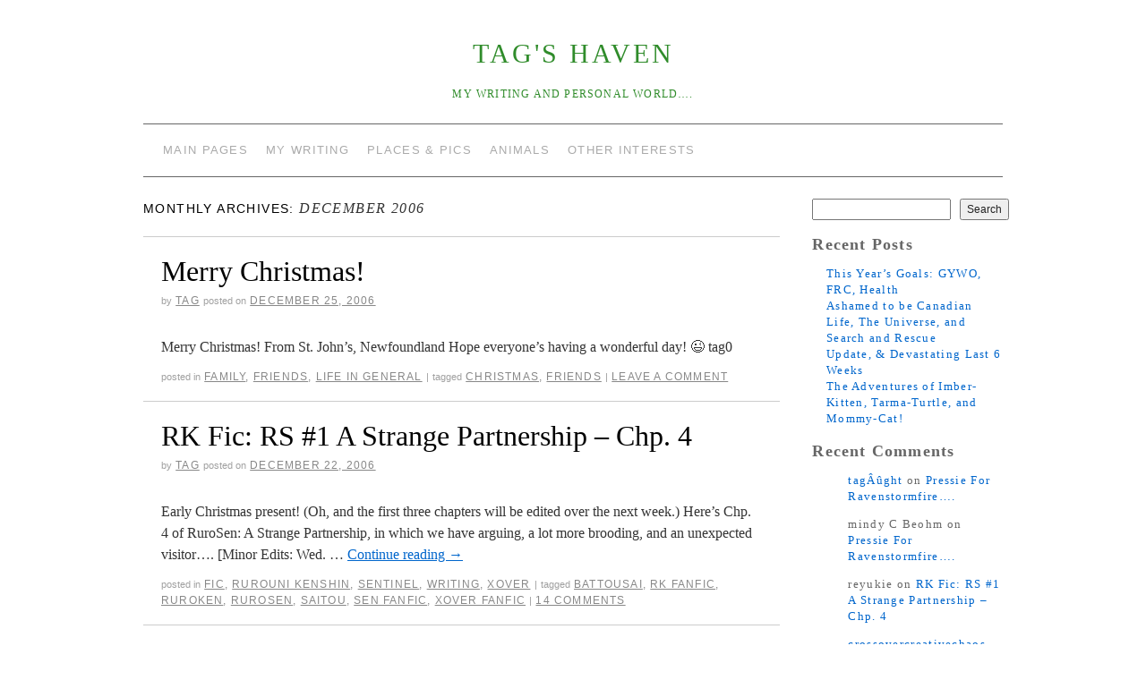

--- FILE ---
content_type: text/html; charset=UTF-8
request_url: https://tag0.t1goold.net/2006/12/
body_size: 11781
content:
<!doctype html>
<!--[if lt IE 7]> <html class="no-js ie6 lt-ie9 lt-ie8 lt-ie7" lang="en-CA"> <![endif]-->
<!--[if IE 7]>    <html class="no-js ie7 lt-ie9 lt-ie8" lang="en-CA"> <![endif]-->
<!--[if IE 8]>    <html class="no-js ie8 lt-ie9" lang="en-CA"> <![endif]-->
<!--[if gt IE 8]><!--> <html class="no-js" lang="en-CA"> <!--<![endif]-->
	<head>
		<meta charset="UTF-8"/>
		<meta http-equiv="X-UA-Compatible" content="IE=edge,chrome=1">
		<meta name="viewport" content="width=device-width">
		<title>December &raquo; 2006 &raquo; tag&#039;s Haven</title>
		<link rel="profile" href="http://gmpg.org/xfn/11"/>
		<link rel="pingback" href="https://tag0.t1goold.net/xmlrpc.php"/>
		<style type="text/css">#wrapper{max-width:960px!important}</style>
		<meta name='robots' content='max-image-preview:large'/>
<link rel='dns-prefetch' href='//stats.wp.com'/>
<style id='wp-img-auto-sizes-contain-inline-css' type='text/css'>img:is([sizes=auto i],[sizes^="auto," i]){contain-intrinsic-size:3000px 1500px}</style>
<link rel='stylesheet' id='style.css-css' href='https://tag0.t1goold.net/wp-content/themes/brunelleschi/style.css?ver=6.9' type='text/css' media='all'/>
<style id='wp-emoji-styles-inline-css' type='text/css'>img.wp-smiley,img.emoji{display:inline!important;border:none!important;box-shadow:none!important;height:1em!important;width:1em!important;margin:0 .07em!important;vertical-align:-.1em!important;background:none!important;padding:0!important}</style>
<style id='wp-block-library-inline-css' type='text/css'>:root{--wp-block-synced-color:#7a00df;--wp-block-synced-color--rgb:122 , 0 , 223;--wp-bound-block-color:var(--wp-block-synced-color);--wp-editor-canvas-background:#ddd;--wp-admin-theme-color:#007cba;--wp-admin-theme-color--rgb:0 , 124 , 186;--wp-admin-theme-color-darker-10:#006ba1;--wp-admin-theme-color-darker-10--rgb:0 , 107 , 160.5;--wp-admin-theme-color-darker-20:#005a87;--wp-admin-theme-color-darker-20--rgb:0 , 90 , 135;--wp-admin-border-width-focus:2px}@media (min-resolution:192dpi){:root{--wp-admin-border-width-focus:1.5px}}.wp-element-button{cursor:pointer}:root .has-very-light-gray-background-color{background-color:#eee}:root .has-very-dark-gray-background-color{background-color:#313131}:root .has-very-light-gray-color{color:#eee}:root .has-very-dark-gray-color{color:#313131}:root .has-vivid-green-cyan-to-vivid-cyan-blue-gradient-background{background:linear-gradient(135deg,#00d084,#0693e3)}:root .has-purple-crush-gradient-background{background:linear-gradient(135deg,#34e2e4,#4721fb 50%,#ab1dfe)}:root .has-hazy-dawn-gradient-background{background:linear-gradient(135deg,#faaca8,#dad0ec)}:root .has-subdued-olive-gradient-background{background:linear-gradient(135deg,#fafae1,#67a671)}:root .has-atomic-cream-gradient-background{background:linear-gradient(135deg,#fdd79a,#004a59)}:root .has-nightshade-gradient-background{background:linear-gradient(135deg,#330968,#31cdcf)}:root .has-midnight-gradient-background{background:linear-gradient(135deg,#020381,#2874fc)}:root{--wp--preset--font-size--normal:16px;--wp--preset--font-size--huge:42px}.has-regular-font-size{font-size:1em}.has-larger-font-size{font-size:2.625em}.has-normal-font-size{font-size:var(--wp--preset--font-size--normal)}.has-huge-font-size{font-size:var(--wp--preset--font-size--huge)}.has-text-align-center{text-align:center}.has-text-align-left{text-align:left}.has-text-align-right{text-align:right}.has-fit-text{white-space:nowrap!important}#end-resizable-editor-section{display:none}.aligncenter{clear:both}.items-justified-left{justify-content:flex-start}.items-justified-center{justify-content:center}.items-justified-right{justify-content:flex-end}.items-justified-space-between{justify-content:space-between}.screen-reader-text{border:0;clip-path:inset(50%);height:1px;margin:-1px;overflow:hidden;padding:0;position:absolute;width:1px;word-wrap:normal!important}.screen-reader-text:focus{background-color:#ddd;clip-path:none;color:#444;display:block;font-size:1em;height:auto;left:5px;line-height:normal;padding:15px 23px 14px;text-decoration:none;top:5px;width:auto;z-index:100000}html :where(.has-border-color){border-style:solid}html :where([style*=border-top-color]){border-top-style:solid}html :where([style*=border-right-color]){border-right-style:solid}html :where([style*=border-bottom-color]){border-bottom-style:solid}html :where([style*=border-left-color]){border-left-style:solid}html :where([style*=border-width]){border-style:solid}html :where([style*=border-top-width]){border-top-style:solid}html :where([style*=border-right-width]){border-right-style:solid}html :where([style*=border-bottom-width]){border-bottom-style:solid}html :where([style*=border-left-width]){border-left-style:solid}html :where(img[class*=wp-image-]){height:auto;max-width:100%}:where(figure){margin:0 0 1em}html :where(.is-position-sticky){--wp-admin--admin-bar--position-offset:var(--wp-admin--admin-bar--height,0)}@media screen and (max-width:600px){html :where(.is-position-sticky){--wp-admin--admin-bar--position-offset:0}}</style><style id='wp-block-archives-inline-css' type='text/css'>.wp-block-archives{box-sizing:border-box}.wp-block-archives-dropdown label{display:block}</style>
<style id='wp-block-categories-inline-css' type='text/css'>.wp-block-categories{box-sizing:border-box}.wp-block-categories.alignleft{margin-right:2em}.wp-block-categories.alignright{margin-left:2em}.wp-block-categories.wp-block-categories-dropdown.aligncenter{text-align:center}.wp-block-categories .wp-block-categories__label{display:block;width:100%}</style>
<style id='wp-block-heading-inline-css' type='text/css'>h1:where(.wp-block-heading).has-background,h2:where(.wp-block-heading).has-background,h3:where(.wp-block-heading).has-background,h4:where(.wp-block-heading).has-background,h5:where(.wp-block-heading).has-background,h6:where(.wp-block-heading).has-background{padding:1.25em 2.375em}h1.has-text-align-left[style*=writing-mode]:where([style*=vertical-lr]),h1.has-text-align-right[style*=writing-mode]:where([style*=vertical-rl]),h2.has-text-align-left[style*=writing-mode]:where([style*=vertical-lr]),h2.has-text-align-right[style*=writing-mode]:where([style*=vertical-rl]),h3.has-text-align-left[style*=writing-mode]:where([style*=vertical-lr]),h3.has-text-align-right[style*=writing-mode]:where([style*=vertical-rl]),h4.has-text-align-left[style*=writing-mode]:where([style*=vertical-lr]),h4.has-text-align-right[style*=writing-mode]:where([style*=vertical-rl]),h5.has-text-align-left[style*=writing-mode]:where([style*=vertical-lr]),h5.has-text-align-right[style*=writing-mode]:where([style*=vertical-rl]),h6.has-text-align-left[style*=writing-mode]:where([style*=vertical-lr]),h6.has-text-align-right[style*=writing-mode]:where([style*=vertical-rl]){rotate:180deg}</style>
<style id='wp-block-latest-comments-inline-css' type='text/css'>ol.wp-block-latest-comments{box-sizing:border-box;margin-left:0}:where(.wp-block-latest-comments:not([style*=line-height] .wp-block-latest-comments__comment)){line-height:1.1}:where(.wp-block-latest-comments:not([style*=line-height] .wp-block-latest-comments__comment-excerpt p)){line-height:1.8}.has-dates :where(.wp-block-latest-comments:not([style*=line-height])),.has-excerpts :where(.wp-block-latest-comments:not([style*=line-height])){line-height:1.5}.wp-block-latest-comments .wp-block-latest-comments{padding-left:0}.wp-block-latest-comments__comment{list-style:none;margin-bottom:1em}.has-avatars .wp-block-latest-comments__comment{list-style:none;min-height:2.25em}.has-avatars .wp-block-latest-comments__comment .wp-block-latest-comments__comment-excerpt,.has-avatars .wp-block-latest-comments__comment .wp-block-latest-comments__comment-meta{margin-left:3.25em}.wp-block-latest-comments__comment-excerpt p{font-size:.875em;margin:.36em 0 1.4em}.wp-block-latest-comments__comment-date{display:block;font-size:.75em}.wp-block-latest-comments .avatar,.wp-block-latest-comments__comment-avatar{border-radius:1.5em;display:block;float:left;height:2.5em;margin-right:.75em;width:2.5em}.wp-block-latest-comments[class*="-font-size"] a,.wp-block-latest-comments[style*="font-size"] a{font-size:inherit}</style>
<style id='wp-block-latest-posts-inline-css' type='text/css'>.wp-block-latest-posts{box-sizing:border-box}.wp-block-latest-posts.alignleft{margin-right:2em}.wp-block-latest-posts.alignright{margin-left:2em}.wp-block-latest-posts.wp-block-latest-posts__list{list-style:none}.wp-block-latest-posts.wp-block-latest-posts__list li{clear:both;overflow-wrap:break-word}.wp-block-latest-posts.is-grid{display:flex;flex-wrap:wrap}.wp-block-latest-posts.is-grid li{margin:0 1.25em 1.25em 0;width:100%}@media (min-width:600px){.wp-block-latest-posts.columns-2 li{width:calc(50% - .625em)}.wp-block-latest-posts.columns-2 li:nth-child(2n){margin-right:0}.wp-block-latest-posts.columns-3 li{width:calc(33.33333% - .83333em)}.wp-block-latest-posts.columns-3 li:nth-child(3n){margin-right:0}.wp-block-latest-posts.columns-4 li{width:calc(25% - .9375em)}.wp-block-latest-posts.columns-4 li:nth-child(4n){margin-right:0}.wp-block-latest-posts.columns-5 li{width:calc(20% - 1em)}.wp-block-latest-posts.columns-5 li:nth-child(5n){margin-right:0}.wp-block-latest-posts.columns-6 li{width:calc(16.66667% - 1.04167em)}.wp-block-latest-posts.columns-6 li:nth-child(6n){margin-right:0}}:root :where(.wp-block-latest-posts.is-grid){padding:0}:root :where(.wp-block-latest-posts.wp-block-latest-posts__list){padding-left:0}.wp-block-latest-posts__post-author,.wp-block-latest-posts__post-date{display:block;font-size:.8125em}.wp-block-latest-posts__post-excerpt,.wp-block-latest-posts__post-full-content{margin-bottom:1em;margin-top:.5em}.wp-block-latest-posts__featured-image a{display:inline-block}.wp-block-latest-posts__featured-image img{height:auto;max-width:100%;width:auto}.wp-block-latest-posts__featured-image.alignleft{float:left;margin-right:1em}.wp-block-latest-posts__featured-image.alignright{float:right;margin-left:1em}.wp-block-latest-posts__featured-image.aligncenter{margin-bottom:1em;text-align:center}</style>
<style id='wp-block-search-inline-css' type='text/css'>.wp-block-search__button{margin-left:10px;word-break:normal}.wp-block-search__button.has-icon{line-height:0}.wp-block-search__button svg{height:1.25em;min-height:24px;min-width:24px;width:1.25em;fill:currentColor;vertical-align:text-bottom}:where(.wp-block-search__button){border:1px solid #ccc;padding:6px 10px}.wp-block-search__inside-wrapper{display:flex;flex:auto;flex-wrap:nowrap;max-width:100%}.wp-block-search__label{width:100%}.wp-block-search.wp-block-search__button-only .wp-block-search__button{box-sizing:border-box;display:flex;flex-shrink:0;justify-content:center;margin-left:0;max-width:100%}.wp-block-search.wp-block-search__button-only .wp-block-search__inside-wrapper{min-width:0!important;transition-property:width}.wp-block-search.wp-block-search__button-only .wp-block-search__input{flex-basis:100%;transition-duration:.3s}.wp-block-search.wp-block-search__button-only.wp-block-search__searchfield-hidden,.wp-block-search.wp-block-search__button-only.wp-block-search__searchfield-hidden .wp-block-search__inside-wrapper{overflow:hidden}.wp-block-search.wp-block-search__button-only.wp-block-search__searchfield-hidden .wp-block-search__input{border-left-width:0!important;border-right-width:0!important;flex-basis:0;flex-grow:0;margin:0;min-width:0!important;padding-left:0!important;padding-right:0!important;width:0!important}:where(.wp-block-search__input){appearance:none;border:1px solid #949494;flex-grow:1;font-family:inherit;font-size:inherit;font-style:inherit;font-weight:inherit;letter-spacing:inherit;line-height:inherit;margin-left:0;margin-right:0;min-width:3rem;padding:8px;text-decoration:unset!important;text-transform:inherit}:where(.wp-block-search__button-inside .wp-block-search__inside-wrapper){background-color:#fff;border:1px solid #949494;box-sizing:border-box;padding:4px}:where(.wp-block-search__button-inside .wp-block-search__inside-wrapper) .wp-block-search__input{border:none;border-radius:0;padding:0 4px}:where(.wp-block-search__button-inside .wp-block-search__inside-wrapper) .wp-block-search__input:focus{outline:none}:where(.wp-block-search__button-inside .wp-block-search__inside-wrapper) :where(.wp-block-search__button){padding:4px 8px}.wp-block-search.aligncenter .wp-block-search__inside-wrapper{margin:auto}.wp-block[data-align="right"] .wp-block-search.wp-block-search__button-only .wp-block-search__inside-wrapper{float:right}</style>
<style id='wp-block-group-inline-css' type='text/css'>.wp-block-group{box-sizing:border-box}:where(.wp-block-group.wp-block-group-is-layout-constrained){position:relative}</style>
<style id='global-styles-inline-css' type='text/css'>:root{--wp--preset--aspect-ratio--square:1;--wp--preset--aspect-ratio--4-3: 4/3;--wp--preset--aspect-ratio--3-4: 3/4;--wp--preset--aspect-ratio--3-2: 3/2;--wp--preset--aspect-ratio--2-3: 2/3;--wp--preset--aspect-ratio--16-9: 16/9;--wp--preset--aspect-ratio--9-16: 9/16;--wp--preset--color--black:#000;--wp--preset--color--cyan-bluish-gray:#abb8c3;--wp--preset--color--white:#fff;--wp--preset--color--pale-pink:#f78da7;--wp--preset--color--vivid-red:#cf2e2e;--wp--preset--color--luminous-vivid-orange:#ff6900;--wp--preset--color--luminous-vivid-amber:#fcb900;--wp--preset--color--light-green-cyan:#7bdcb5;--wp--preset--color--vivid-green-cyan:#00d084;--wp--preset--color--pale-cyan-blue:#8ed1fc;--wp--preset--color--vivid-cyan-blue:#0693e3;--wp--preset--color--vivid-purple:#9b51e0;--wp--preset--gradient--vivid-cyan-blue-to-vivid-purple:linear-gradient(135deg,#0693e3 0%,#9b51e0 100%);--wp--preset--gradient--light-green-cyan-to-vivid-green-cyan:linear-gradient(135deg,#7adcb4 0%,#00d082 100%);--wp--preset--gradient--luminous-vivid-amber-to-luminous-vivid-orange:linear-gradient(135deg,#fcb900 0%,#ff6900 100%);--wp--preset--gradient--luminous-vivid-orange-to-vivid-red:linear-gradient(135deg,#ff6900 0%,#cf2e2e 100%);--wp--preset--gradient--very-light-gray-to-cyan-bluish-gray:linear-gradient(135deg,#eee 0%,#a9b8c3 100%);--wp--preset--gradient--cool-to-warm-spectrum:linear-gradient(135deg,#4aeadc 0%,#9778d1 20%,#cf2aba 40%,#ee2c82 60%,#fb6962 80%,#fef84c 100%);--wp--preset--gradient--blush-light-purple:linear-gradient(135deg,#ffceec 0%,#9896f0 100%);--wp--preset--gradient--blush-bordeaux:linear-gradient(135deg,#fecda5 0%,#fe2d2d 50%,#6b003e 100%);--wp--preset--gradient--luminous-dusk:linear-gradient(135deg,#ffcb70 0%,#c751c0 50%,#4158d0 100%);--wp--preset--gradient--pale-ocean:linear-gradient(135deg,#fff5cb 0%,#b6e3d4 50%,#33a7b5 100%);--wp--preset--gradient--electric-grass:linear-gradient(135deg,#caf880 0%,#71ce7e 100%);--wp--preset--gradient--midnight:linear-gradient(135deg,#020381 0%,#2874fc 100%);--wp--preset--font-size--small:13px;--wp--preset--font-size--medium:20px;--wp--preset--font-size--large:36px;--wp--preset--font-size--x-large:42px;--wp--preset--spacing--20:.44rem;--wp--preset--spacing--30:.67rem;--wp--preset--spacing--40:1rem;--wp--preset--spacing--50:1.5rem;--wp--preset--spacing--60:2.25rem;--wp--preset--spacing--70:3.38rem;--wp--preset--spacing--80:5.06rem;--wp--preset--shadow--natural:6px 6px 9px rgba(0,0,0,.2);--wp--preset--shadow--deep:12px 12px 50px rgba(0,0,0,.4);--wp--preset--shadow--sharp:6px 6px 0 rgba(0,0,0,.2);--wp--preset--shadow--outlined:6px 6px 0 -3px #fff , 6px 6px #000;--wp--preset--shadow--crisp:6px 6px 0 #000}:where(.is-layout-flex){gap:.5em}:where(.is-layout-grid){gap:.5em}body .is-layout-flex{display:flex}.is-layout-flex{flex-wrap:wrap;align-items:center}.is-layout-flex > :is(*, div){margin:0}body .is-layout-grid{display:grid}.is-layout-grid > :is(*, div){margin:0}:where(.wp-block-columns.is-layout-flex){gap:2em}:where(.wp-block-columns.is-layout-grid){gap:2em}:where(.wp-block-post-template.is-layout-flex){gap:1.25em}:where(.wp-block-post-template.is-layout-grid){gap:1.25em}.has-black-color{color:var(--wp--preset--color--black)!important}.has-cyan-bluish-gray-color{color:var(--wp--preset--color--cyan-bluish-gray)!important}.has-white-color{color:var(--wp--preset--color--white)!important}.has-pale-pink-color{color:var(--wp--preset--color--pale-pink)!important}.has-vivid-red-color{color:var(--wp--preset--color--vivid-red)!important}.has-luminous-vivid-orange-color{color:var(--wp--preset--color--luminous-vivid-orange)!important}.has-luminous-vivid-amber-color{color:var(--wp--preset--color--luminous-vivid-amber)!important}.has-light-green-cyan-color{color:var(--wp--preset--color--light-green-cyan)!important}.has-vivid-green-cyan-color{color:var(--wp--preset--color--vivid-green-cyan)!important}.has-pale-cyan-blue-color{color:var(--wp--preset--color--pale-cyan-blue)!important}.has-vivid-cyan-blue-color{color:var(--wp--preset--color--vivid-cyan-blue)!important}.has-vivid-purple-color{color:var(--wp--preset--color--vivid-purple)!important}.has-black-background-color{background-color:var(--wp--preset--color--black)!important}.has-cyan-bluish-gray-background-color{background-color:var(--wp--preset--color--cyan-bluish-gray)!important}.has-white-background-color{background-color:var(--wp--preset--color--white)!important}.has-pale-pink-background-color{background-color:var(--wp--preset--color--pale-pink)!important}.has-vivid-red-background-color{background-color:var(--wp--preset--color--vivid-red)!important}.has-luminous-vivid-orange-background-color{background-color:var(--wp--preset--color--luminous-vivid-orange)!important}.has-luminous-vivid-amber-background-color{background-color:var(--wp--preset--color--luminous-vivid-amber)!important}.has-light-green-cyan-background-color{background-color:var(--wp--preset--color--light-green-cyan)!important}.has-vivid-green-cyan-background-color{background-color:var(--wp--preset--color--vivid-green-cyan)!important}.has-pale-cyan-blue-background-color{background-color:var(--wp--preset--color--pale-cyan-blue)!important}.has-vivid-cyan-blue-background-color{background-color:var(--wp--preset--color--vivid-cyan-blue)!important}.has-vivid-purple-background-color{background-color:var(--wp--preset--color--vivid-purple)!important}.has-black-border-color{border-color:var(--wp--preset--color--black)!important}.has-cyan-bluish-gray-border-color{border-color:var(--wp--preset--color--cyan-bluish-gray)!important}.has-white-border-color{border-color:var(--wp--preset--color--white)!important}.has-pale-pink-border-color{border-color:var(--wp--preset--color--pale-pink)!important}.has-vivid-red-border-color{border-color:var(--wp--preset--color--vivid-red)!important}.has-luminous-vivid-orange-border-color{border-color:var(--wp--preset--color--luminous-vivid-orange)!important}.has-luminous-vivid-amber-border-color{border-color:var(--wp--preset--color--luminous-vivid-amber)!important}.has-light-green-cyan-border-color{border-color:var(--wp--preset--color--light-green-cyan)!important}.has-vivid-green-cyan-border-color{border-color:var(--wp--preset--color--vivid-green-cyan)!important}.has-pale-cyan-blue-border-color{border-color:var(--wp--preset--color--pale-cyan-blue)!important}.has-vivid-cyan-blue-border-color{border-color:var(--wp--preset--color--vivid-cyan-blue)!important}.has-vivid-purple-border-color{border-color:var(--wp--preset--color--vivid-purple)!important}.has-vivid-cyan-blue-to-vivid-purple-gradient-background{background:var(--wp--preset--gradient--vivid-cyan-blue-to-vivid-purple)!important}.has-light-green-cyan-to-vivid-green-cyan-gradient-background{background:var(--wp--preset--gradient--light-green-cyan-to-vivid-green-cyan)!important}.has-luminous-vivid-amber-to-luminous-vivid-orange-gradient-background{background:var(--wp--preset--gradient--luminous-vivid-amber-to-luminous-vivid-orange)!important}.has-luminous-vivid-orange-to-vivid-red-gradient-background{background:var(--wp--preset--gradient--luminous-vivid-orange-to-vivid-red)!important}.has-very-light-gray-to-cyan-bluish-gray-gradient-background{background:var(--wp--preset--gradient--very-light-gray-to-cyan-bluish-gray)!important}.has-cool-to-warm-spectrum-gradient-background{background:var(--wp--preset--gradient--cool-to-warm-spectrum)!important}.has-blush-light-purple-gradient-background{background:var(--wp--preset--gradient--blush-light-purple)!important}.has-blush-bordeaux-gradient-background{background:var(--wp--preset--gradient--blush-bordeaux)!important}.has-luminous-dusk-gradient-background{background:var(--wp--preset--gradient--luminous-dusk)!important}.has-pale-ocean-gradient-background{background:var(--wp--preset--gradient--pale-ocean)!important}.has-electric-grass-gradient-background{background:var(--wp--preset--gradient--electric-grass)!important}.has-midnight-gradient-background{background:var(--wp--preset--gradient--midnight)!important}.has-small-font-size{font-size:var(--wp--preset--font-size--small)!important}.has-medium-font-size{font-size:var(--wp--preset--font-size--medium)!important}.has-large-font-size{font-size:var(--wp--preset--font-size--large)!important}.has-x-large-font-size{font-size:var(--wp--preset--font-size--x-large)!important}</style>

<style id='classic-theme-styles-inline-css' type='text/css'>.wp-block-button__link{color:#fff;background-color:#32373c;border-radius:9999px;box-shadow:none;text-decoration:none;padding:calc(.667em + 2px) calc(1.333em + 2px);font-size:1.125em}.wp-block-file__button{background:#32373c;color:#fff;text-decoration:none}</style>
<link rel='stylesheet' id='wpt-twitter-feed-css' href='https://tag0.t1goold.net/wp-content/plugins/wp-to-twitter/css/twitter-feed.css?ver=6.9' type='text/css' media='all'/>
<link rel='stylesheet' id='email-subscribers-css' href='https://tag0.t1goold.net/wp-content/plugins/email-subscribers/lite/public/css/email-subscribers-public.css?ver=5.6.5' type='text/css' media='all'/>
<link rel='stylesheet' id='yop-public-css' href='https://tag0.t1goold.net/wp-content/plugins/yop-poll/public/assets/css/yop-poll-public-6.5.24.css?ver=6.9' type='text/css' media='all'/>
<script type="text/javascript" src="https://tag0.t1goold.net/wp-content/themes/brunelleschi/js/modernizr-2.5.2.min.js?ver=6.9" id="modernizr-js"></script>
<script type="text/javascript" src="https://tag0.t1goold.net/wp-content/themes/brunelleschi/js/respond.js?ver=6.9" id="respond-js"></script>
<script type="text/javascript" src="https://tag0.t1goold.net/wp-includes/js/jquery/jquery.min.js?ver=3.7.1" id="jquery-core-js"></script>
<script type="text/javascript" src="https://tag0.t1goold.net/wp-includes/js/jquery/jquery-migrate.min.js?ver=3.4.1" id="jquery-migrate-js"></script>
<script type="text/javascript" src="https://tag0.t1goold.net/wp-content/themes/brunelleschi/js/brunelleschi-scripts.js?ver=6.9" id="brunelleschi-scripts-js"></script>
<script type="text/javascript" id="yop-public-js-extra">//<![CDATA[
var objectL10n={"yopPollParams":{"urlParams":{"ajax":"https://tag0.t1goold.net/wp-admin/admin-ajax.php","wpLogin":"https://tag0.t1goold.net/wp-login.php?redirect_to=https%3A%2F%2Ftag0.t1goold.net%2Fwp-admin%2Fadmin-ajax.php%3Faction%3Dyop_poll_record_wordpress_vote"},"apiParams":{"reCaptcha":{"siteKey":""},"reCaptchaV2Invisible":{"siteKey":""},"reCaptchaV3":{"siteKey":""},"hCaptcha":{"siteKey":""}},"captchaParams":{"imgPath":"https://tag0.t1goold.net/wp-content/plugins/yop-poll/public/assets/img/","url":"https://tag0.t1goold.net/wp-content/plugins/yop-poll/app.php","accessibilityAlt":"Sound icon","accessibilityTitle":"Accessibility option: listen to a question and answer it!","accessibilityDescription":"Type below the \u003Cstrong\u003Eanswer\u003C/strong\u003E to what you hear. Numbers or words:","explanation":"Click or touch the \u003Cstrong\u003EANSWER\u003C/strong\u003E","refreshAlt":"Refresh/reload icon","refreshTitle":"Refresh/reload: get new images and accessibility option!"},"voteParams":{"invalidPoll":"Invalid Poll","noAnswersSelected":"No answer selected","minAnswersRequired":"At least {min_answers_allowed} answer(s) required","maxAnswersRequired":"A max of {max_answers_allowed} answer(s) accepted","noAnswerForOther":"No other answer entered","noValueForCustomField":"{custom_field_name} is required","consentNotChecked":"You must agree to our terms and conditions","noCaptchaSelected":"Captcha is required","thankYou":"Thank you for your vote"},"resultsParams":{"singleVote":"vote","multipleVotes":"votes","singleAnswer":"answer","multipleAnswers":"answers"}}};
//]]></script>
<script type="text/javascript" src="https://tag0.t1goold.net/wp-content/plugins/yop-poll/public/assets/js/yop-poll-public-6.5.24.min.js?ver=6.9" id="yop-public-js"></script>
<link rel="https://api.w.org/" href="https://tag0.t1goold.net/wp-json/"/><meta name="generator" content="WordPress 6.9"/>
	<style>img#wpstats{display:none}</style>
			<style type="text/css">.site-title a,.site-description{color:#308c2b!important}</style>
			<style></style>
	</head>
	<body class="archive date wp-theme-brunelleschi">
	<div id="wrapper" class="hfeed container">
		<header id="header" class="row clearfix">
							<hgroup id="branding" class="twelvecol last">
					<h1 class="site-title"><a href="https://tag0.t1goold.net/" title="tag&#039;s Haven" rel="home">tag&#039;s Haven</a></h1>
					<h2 class="site-description">My Writing and Personal World….</h2>
				</hgroup>
																						<div id="access" role="navigation" class="twelvecol last clearfix">
					<div class="skip-link screen-reader-text"><a href="#content" title="Skip to content">Skip to content</a></div>
					<div class="menu-header"><ul id="menu-menu" class="menu"><li id="menu-item-1527" class="menu-item menu-item-type-custom menu-item-object-custom menu-item-has-children menu-item-1527"><a>Main Pages</a>
<ul class="sub-menu">
	<li id="menu-item-1518" class="menu-item menu-item-type-custom menu-item-object-custom menu-item-home menu-item-1518"><a href="http://tag0.t1goold.net/">Home</a></li>
	<li id="menu-item-1560" class="menu-item menu-item-type-post_type menu-item-object-page menu-item-1560"><a href="https://tag0.t1goold.net/links-page/">Links Page</a></li>
	<li id="menu-item-1561" class="menu-item menu-item-type-post_type menu-item-object-page menu-item-1561"><a href="https://tag0.t1goold.net/yop-poll-archive/">Poll Archive</a></li>
</ul>
</li>
<li id="menu-item-1474" class="menu-item menu-item-type-custom menu-item-object-custom menu-item-has-children menu-item-1474"><a>My Writing</a>
<ul class="sub-menu">
	<li id="menu-item-1514" class="menu-item menu-item-type-post_type menu-item-object-page menu-item-1514"><a href="https://tag0.t1goold.net/fanfic/">Fanfic</a></li>
	<li id="menu-item-1475" class="menu-item menu-item-type-taxonomy menu-item-object-category menu-item-has-children menu-item-1475"><a href="https://tag0.t1goold.net/category/writing-2/">Writing</a>
	<ul class="sub-menu">
		<li id="menu-item-1492" class="menu-item menu-item-type-taxonomy menu-item-object-category menu-item-1492"><a href="https://tag0.t1goold.net/category/writing-2/fantasy/">Fantasy</a></li>
		<li id="menu-item-1493" class="menu-item menu-item-type-taxonomy menu-item-object-category menu-item-1493"><a href="https://tag0.t1goold.net/category/writing-2/science-fiction/">Science Fiction</a></li>
	</ul>
</li>
	<li id="menu-item-1470" class="menu-item menu-item-type-taxonomy menu-item-object-category menu-item-has-children menu-item-1470"><a href="https://tag0.t1goold.net/category/nano/">NaNoWriMo Posts</a>
	<ul class="sub-menu">
		<li id="menu-item-1471" class="menu-item menu-item-type-taxonomy menu-item-object-category menu-item-1471"><a href="https://tag0.t1goold.net/category/nano/camp-nnwm/">Camp NNWM</a></li>
	</ul>
</li>
	<li id="menu-item-1488" class="menu-item menu-item-type-taxonomy menu-item-object-category menu-item-1488"><a href="https://tag0.t1goold.net/category/poetry/">Poetry</a></li>
	<li id="menu-item-1476" class="menu-item menu-item-type-taxonomy menu-item-object-category menu-item-1476"><a href="https://tag0.t1goold.net/category/fic/">Rambling Fic</a></li>
	<li id="menu-item-1477" class="menu-item menu-item-type-taxonomy menu-item-object-category menu-item-1477"><a href="https://tag0.t1goold.net/category/creativity/plot-bunnies-1/">Plot Bunnies!</a></li>
</ul>
</li>
<li id="menu-item-1479" class="menu-item menu-item-type-custom menu-item-object-custom menu-item-has-children menu-item-1479"><a>Places &#038; Pics</a>
<ul class="sub-menu">
	<li id="menu-item-1472" class="menu-item menu-item-type-taxonomy menu-item-object-category menu-item-has-children menu-item-1472"><a href="https://tag0.t1goold.net/category/nl/">Newfoundland</a>
	<ul class="sub-menu">
		<li id="menu-item-1473" class="menu-item menu-item-type-taxonomy menu-item-object-category menu-item-1473"><a href="https://tag0.t1goold.net/category/st-johns/">St John&#8217;s</a></li>
	</ul>
</li>
	<li id="menu-item-1491" class="menu-item menu-item-type-taxonomy menu-item-object-category menu-item-1491"><a href="https://tag0.t1goold.net/category/costa-rica-2/">Costa Rica</a></li>
	<li id="menu-item-1489" class="menu-item menu-item-type-taxonomy menu-item-object-category menu-item-1489"><a href="https://tag0.t1goold.net/category/trips/">Trips</a></li>
	<li id="menu-item-1482" class="menu-item menu-item-type-taxonomy menu-item-object-category menu-item-1482"><a href="https://tag0.t1goold.net/category/pictures/">Pictures</a></li>
	<li id="menu-item-1480" class="menu-item menu-item-type-taxonomy menu-item-object-category menu-item-has-children menu-item-1480"><a href="https://tag0.t1goold.net/category/art-2/">tag&#8217;s Art</a>
	<ul class="sub-menu">
		<li id="menu-item-1481" class="menu-item menu-item-type-taxonomy menu-item-object-category menu-item-1481"><a href="https://tag0.t1goold.net/category/art-2/art-3d/">tag&#8217;s 3D Graphics</a></li>
	</ul>
</li>
</ul>
</li>
<li id="menu-item-1532" class="menu-item menu-item-type-custom menu-item-object-custom menu-item-has-children menu-item-1532"><a>Animals</a>
<ul class="sub-menu">
	<li id="menu-item-1533" class="menu-item menu-item-type-taxonomy menu-item-object-category menu-item-1533"><a href="https://tag0.t1goold.net/category/animals/">Animals</a></li>
	<li id="menu-item-1534" class="menu-item menu-item-type-taxonomy menu-item-object-category menu-item-has-children menu-item-1534"><a href="https://tag0.t1goold.net/category/pets/">Goold Zoo</a>
	<ul class="sub-menu">
		<li id="menu-item-1535" class="menu-item menu-item-type-taxonomy menu-item-object-category menu-item-1535"><a href="https://tag0.t1goold.net/category/pets/cats-2/">Cats</a></li>
		<li id="menu-item-1536" class="menu-item menu-item-type-taxonomy menu-item-object-category menu-item-1536"><a href="https://tag0.t1goold.net/category/pets/dogs-2/">Dogs</a></li>
	</ul>
</li>
	<li id="menu-item-1539" class="menu-item menu-item-type-taxonomy menu-item-object-category menu-item-1539"><a href="https://tag0.t1goold.net/category/wildlife/">Wildlife</a></li>
</ul>
</li>
<li id="menu-item-1544" class="menu-item menu-item-type-custom menu-item-object-custom menu-item-has-children menu-item-1544"><a>Other Interests</a>
<ul class="sub-menu">
	<li id="menu-item-1543" class="menu-item menu-item-type-custom menu-item-object-custom menu-item-1543"><a href="http://tagaught.net/">My Autism Blog: tagÂûght</a></li>
	<li id="menu-item-1546" class="menu-item menu-item-type-taxonomy menu-item-object-category menu-item-1546"><a href="https://tag0.t1goold.net/category/autism/">Autism Spectrum</a></li>
	<li id="menu-item-1551" class="menu-item menu-item-type-taxonomy menu-item-object-category menu-item-has-children menu-item-1551"><a href="https://tag0.t1goold.net/category/life-in-general/">Life in General</a>
	<ul class="sub-menu">
		<li id="menu-item-1545" class="menu-item menu-item-type-taxonomy menu-item-object-category menu-item-1545"><a href="https://tag0.t1goold.net/category/accomplishments/">Accomplishments</a></li>
		<li id="menu-item-1548" class="menu-item menu-item-type-taxonomy menu-item-object-category menu-item-1548"><a href="https://tag0.t1goold.net/category/family-2/">Family</a></li>
		<li id="menu-item-1549" class="menu-item menu-item-type-taxonomy menu-item-object-category menu-item-1549"><a href="https://tag0.t1goold.net/category/friends-2/">Friends</a></li>
	</ul>
</li>
	<li id="menu-item-1552" class="menu-item menu-item-type-taxonomy menu-item-object-category menu-item-has-children menu-item-1552"><a href="https://tag0.t1goold.net/category/music/">Music</a>
	<ul class="sub-menu">
		<li id="menu-item-1553" class="menu-item menu-item-type-taxonomy menu-item-object-category menu-item-1553"><a href="https://tag0.t1goold.net/category/music/classicalmusic/">Classical</a></li>
		<li id="menu-item-1554" class="menu-item menu-item-type-taxonomy menu-item-object-category menu-item-1554"><a href="https://tag0.t1goold.net/category/music/filkmusic/">Filk</a></li>
		<li id="menu-item-1555" class="menu-item menu-item-type-taxonomy menu-item-object-category menu-item-1555"><a href="https://tag0.t1goold.net/category/music/folkmusic/">Folk</a></li>
		<li id="menu-item-1556" class="menu-item menu-item-type-taxonomy menu-item-object-category menu-item-1556"><a href="https://tag0.t1goold.net/category/music/rockmusic/">Rock / Pop</a></li>
	</ul>
</li>
	<li id="menu-item-1557" class="menu-item menu-item-type-taxonomy menu-item-object-category menu-item-1557"><a href="https://tag0.t1goold.net/category/science-2/">Science</a></li>
	<li id="menu-item-1550" class="menu-item menu-item-type-taxonomy menu-item-object-category menu-item-has-children menu-item-1550"><a href="https://tag0.t1goold.net/category/fun-and-games/">Fun and Games</a>
	<ul class="sub-menu">
		<li id="menu-item-1547" class="menu-item menu-item-type-taxonomy menu-item-object-category menu-item-1547"><a href="https://tag0.t1goold.net/category/cons-2/">Conventions</a></li>
		<li id="menu-item-1558" class="menu-item menu-item-type-taxonomy menu-item-object-category menu-item-1558"><a href="https://tag0.t1goold.net/category/swords-2/">Swords</a></li>
	</ul>
</li>
</ul>
</li>
</ul></div>				</div><!-- #access -->
					</header><!-- #header -->
		<div id="container" class="row clearfix">		<div id="main" role="main" class="ninecol ">


			<h1 class="page-title">
				Monthly Archives: <span>December 2006</span>			</h1>




			<article id="post-180" class="post-180 post type-post status-publish format-standard hentry category-family-2 category-friends-2 category-life-in-general tag-christmas tag-friends">
			<header>
				<h2 class="entry-title"><a href="https://tag0.t1goold.net/merry-christmas-2/" title="Permalink to Merry Christmas!" rel="bookmark">Merry Christmas!</a></h2>
								<div class="entry-meta">
					<span class="meta-sep">by</span> <span class="author vcard"><a class="url fn n" href="https://tag0.t1goold.net/author/trudy/" title="View all posts by tag">tag</a></span> <span class="meta-prep meta-prep-author">Posted on</span> <a href="https://tag0.t1goold.net/merry-christmas-2/" title="11:00" rel="bookmark"><span class="entry-date">December 25, 2006</span></a>				</div><!-- .entry-meta -->
							</header>
				<div class="entry-summary">
				<p>Merry Christmas! From St. John&#8217;s, Newfoundland Hope everyone&#8217;s having a wonderful day! 😉 tag0</p>
			</div><!-- .entry-summary -->
	
			<div class="entry-utility">
													<span class="cat-links">
						<span class="entry-utility-prep entry-utility-prep-cat-links">Posted in</span> <a href="https://tag0.t1goold.net/category/family-2/" rel="category tag">Family</a>, <a href="https://tag0.t1goold.net/category/friends-2/" rel="category tag">Friends</a>, <a href="https://tag0.t1goold.net/category/life-in-general/" rel="category tag">Life in General</a>					</span>
					<span class="meta-sep">|</span>
													<span class="tag-links">
						<span class="entry-utility-prep entry-utility-prep-tag-links">Tagged</span> <a href="https://tag0.t1goold.net/tag/christmas/" rel="tag">christmas</a>, <a href="https://tag0.t1goold.net/tag/friends/" rel="tag">friends</a>					</span>
					<span class="meta-sep">|</span>
								<span class="comments-link"><a href="https://tag0.t1goold.net/merry-christmas-2/#respond">Leave a comment</a></span>
			</div><!-- .entry-utility -->
		</article><!-- #post-## -->

		
	

			<article id="post-207" class="post-207 post type-post status-publish format-standard hentry category-fic category-rurouni-kenshin category-sentinel category-writing-2 category-xover tag-battousai tag-rk-fanfic tag-ruroken tag-rurosen tag-saitou tag-sen-fanfic tag-xover-fanfic">
			<header>
				<h2 class="entry-title"><a href="https://tag0.t1goold.net/rk-fic-rs-1-a-strange-partnership-chp-4/" title="Permalink to RK Fic: RS #1 A Strange Partnership &#8211; Chp. 4" rel="bookmark">RK Fic: RS #1 A Strange Partnership &#8211; Chp. 4</a></h2>
								<div class="entry-meta">
					<span class="meta-sep">by</span> <span class="author vcard"><a class="url fn n" href="https://tag0.t1goold.net/author/trudy/" title="View all posts by tag">tag</a></span> <span class="meta-prep meta-prep-author">Posted on</span> <a href="https://tag0.t1goold.net/rk-fic-rs-1-a-strange-partnership-chp-4/" title="06:19" rel="bookmark"><span class="entry-date">December 22, 2006</span></a>				</div><!-- .entry-meta -->
							</header>
				<div class="entry-summary">
				<p>Early Christmas present! (Oh, and the first three chapters will be edited over the next week.) Here&#8217;s Chp. 4 of RuroSen: A Strange Partnership, in which we have arguing, a lot more brooding, and an unexpected visitor&#8230;. [Minor Edits: Wed. &hellip; <a href="https://tag0.t1goold.net/rk-fic-rs-1-a-strange-partnership-chp-4/">Continue reading <span class="meta-nav">&rarr;</span></a></p>
			</div><!-- .entry-summary -->
	
			<div class="entry-utility">
													<span class="cat-links">
						<span class="entry-utility-prep entry-utility-prep-cat-links">Posted in</span> <a href="https://tag0.t1goold.net/category/fic/" rel="category tag">Fic</a>, <a href="https://tag0.t1goold.net/category/rurouni-kenshin/" rel="category tag">Rurouni Kenshin</a>, <a href="https://tag0.t1goold.net/category/sentinel/" rel="category tag">Sentinel</a>, <a href="https://tag0.t1goold.net/category/writing-2/" rel="category tag">Writing</a>, <a href="https://tag0.t1goold.net/category/xover/" rel="category tag">XOver</a>					</span>
					<span class="meta-sep">|</span>
													<span class="tag-links">
						<span class="entry-utility-prep entry-utility-prep-tag-links">Tagged</span> <a href="https://tag0.t1goold.net/tag/battousai/" rel="tag">battousai</a>, <a href="https://tag0.t1goold.net/tag/rk-fanfic/" rel="tag">rk fanfic</a>, <a href="https://tag0.t1goold.net/tag/ruroken/" rel="tag">ruroken</a>, <a href="https://tag0.t1goold.net/tag/rurosen/" rel="tag">rurosen</a>, <a href="https://tag0.t1goold.net/tag/saitou/" rel="tag">saitou</a>, <a href="https://tag0.t1goold.net/tag/sen-fanfic/" rel="tag">sen fanfic</a>, <a href="https://tag0.t1goold.net/tag/xover-fanfic/" rel="tag">xover fanfic</a>					</span>
					<span class="meta-sep">|</span>
								<span class="comments-link"><a href="https://tag0.t1goold.net/rk-fic-rs-1-a-strange-partnership-chp-4/#comments">14 Comments</a></span>
			</div><!-- .entry-utility -->
		</article><!-- #post-## -->

		
	

			<article id="post-179" class="post-179 post type-post status-publish format-standard hentry category-fic category-rurouni-kenshin tag-fanfic-update tag-rk-fanfic">
			<header>
				<h2 class="entry-title"><a href="https://tag0.t1goold.net/fic-update/" title="Permalink to Fic Update" rel="bookmark">Fic Update</a></h2>
								<div class="entry-meta">
					<span class="meta-sep">by</span> <span class="author vcard"><a class="url fn n" href="https://tag0.t1goold.net/author/trudy/" title="View all posts by tag">tag</a></span> <span class="meta-prep meta-prep-author">Posted on</span> <a href="https://tag0.t1goold.net/fic-update/" title="08:37" rel="bookmark"><span class="entry-date">December 6, 2006</span></a>				</div><!-- .entry-meta -->
							</header>
				<div class="entry-summary">
				<p>Yes, I actually have a fic update for you! *pauses as everyone falls down anime-style* *shakes head* Chapter 4 of RuroSen #1: A Strange Partnership (the Rurouni Kenshin/Sentinel crossover) will be posted after I hear back from my beta-readers and &hellip; <a href="https://tag0.t1goold.net/fic-update/">Continue reading <span class="meta-nav">&rarr;</span></a></p>
			</div><!-- .entry-summary -->
	
			<div class="entry-utility">
													<span class="cat-links">
						<span class="entry-utility-prep entry-utility-prep-cat-links">Posted in</span> <a href="https://tag0.t1goold.net/category/fic/" rel="category tag">Fic</a>, <a href="https://tag0.t1goold.net/category/rurouni-kenshin/" rel="category tag">Rurouni Kenshin</a>					</span>
					<span class="meta-sep">|</span>
													<span class="tag-links">
						<span class="entry-utility-prep entry-utility-prep-tag-links">Tagged</span> <a href="https://tag0.t1goold.net/tag/fanfic-update/" rel="tag">fanfic update</a>, <a href="https://tag0.t1goold.net/tag/rk-fanfic/" rel="tag">rk fanfic</a>					</span>
					<span class="meta-sep">|</span>
								<span class="comments-link"><a href="https://tag0.t1goold.net/fic-update/#comments">3 Comments</a></span>
			</div><!-- .entry-utility -->
		</article><!-- #post-## -->

		
	

		</div><!-- #main -->
			<div id="sidebar" class="widget-area threecol last " role="complementary">
			<ul class="xoxo">

<li id="block-2" class="widget-container widget_block widget_search"><form role="search" method="get" action="https://tag0.t1goold.net/" class="wp-block-search__button-outside wp-block-search__text-button wp-block-search"><label class="wp-block-search__label" for="wp-block-search__input-1">Search</label><div class="wp-block-search__inside-wrapper"><input class="wp-block-search__input" id="wp-block-search__input-1" placeholder="" value="" type="search" name="s" required /><button aria-label="Search" class="wp-block-search__button wp-element-button" type="submit">Search</button></div></form></li><li id="block-3" class="widget-container widget_block"><div class="wp-block-group"><div class="wp-block-group__inner-container is-layout-flow wp-block-group-is-layout-flow"><h2 class="wp-block-heading">Recent Posts</h2><ul class="wp-block-latest-posts__list wp-block-latest-posts"><li><a class="wp-block-latest-posts__post-title" href="https://tag0.t1goold.net/goals-gywo-frc-health/">This Year&#8217;s Goals: GYWO, FRC, Health</a></li>
<li><a class="wp-block-latest-posts__post-title" href="https://tag0.t1goold.net/ashamed-to-be-canadian/">Ashamed to be Canadian</a></li>
<li><a class="wp-block-latest-posts__post-title" href="https://tag0.t1goold.net/life-universe-sar/">Life, The Universe, and Search and Rescue</a></li>
<li><a class="wp-block-latest-posts__post-title" href="https://tag0.t1goold.net/update-devastating-last-6-weeks/">Update, &amp; Devastating Last 6 Weeks</a></li>
<li><a class="wp-block-latest-posts__post-title" href="https://tag0.t1goold.net/imber-tarma-mommy-cat-01/">The Adventures of Imber-Kitten, Tarma-Turtle, and Mommy-Cat!</a></li>
</ul></div></div></li><li id="block-4" class="widget-container widget_block"><div class="wp-block-group"><div class="wp-block-group__inner-container is-layout-flow wp-block-group-is-layout-flow"><h2 class="wp-block-heading">Recent Comments</h2><ol class="wp-block-latest-comments"><li class="wp-block-latest-comments__comment"><article><footer class="wp-block-latest-comments__comment-meta"><a class="wp-block-latest-comments__comment-author" href="https://tag0.t1goold.net/author/trudy/">tagÂûght</a> on <a class="wp-block-latest-comments__comment-link" href="https://tag0.t1goold.net/pressie-for-ravenstormfire/#comment-766">Pressie For Ravenstormfire&#8230;.</a></footer></article></li><li class="wp-block-latest-comments__comment"><article><footer class="wp-block-latest-comments__comment-meta"><span class="wp-block-latest-comments__comment-author">mindy C Beohm</span> on <a class="wp-block-latest-comments__comment-link" href="https://tag0.t1goold.net/pressie-for-ravenstormfire/#comment-733">Pressie For Ravenstormfire&#8230;.</a></footer></article></li><li class="wp-block-latest-comments__comment"><article><footer class="wp-block-latest-comments__comment-meta"><span class="wp-block-latest-comments__comment-author">reyukie</span> on <a class="wp-block-latest-comments__comment-link" href="https://tag0.t1goold.net/rk-fic-rs-1-a-strange-partnership-chp-4/#comment-337">RK Fic: RS #1 A Strange Partnership &#8211; Chp. 4</a></footer></article></li><li class="wp-block-latest-comments__comment"><article><footer class="wp-block-latest-comments__comment-meta"><a class="wp-block-latest-comments__comment-author" href="http://crossoverqueen.wordpress.com">crossovercreativechaos</a> on <a class="wp-block-latest-comments__comment-link" href="https://tag0.t1goold.net/update-devastating-last-6-weeks/#comment-491">Update, &amp; Devastating Last 6 Weeks</a></footer></article></li><li class="wp-block-latest-comments__comment"><article><footer class="wp-block-latest-comments__comment-meta"><span class="wp-block-latest-comments__comment-author">Abigail</span> on <a class="wp-block-latest-comments__comment-link" href="https://tag0.t1goold.net/update-devastating-last-6-weeks/#comment-490">Update, &amp; Devastating Last 6 Weeks</a></footer></article></li></ol></div></div></li>			</ul>
			
			<!-- Unified into one widget area, as of 1.1.8 -->
					</div><!-- #primary .widget-area -->
				</div><!-- #container -->
			<footer id="footer" role="contentinfo" class="row">
				<div id="footerbar" class="twelvecol last">
					
			<div id="footer-widget-area" role="complementary">

				<div id="first" class="widget-area">
					<ul class="xoxo">
						<li id="block-5" class="widget-container threecol widget_block"><div class="wp-block-group"><div class="wp-block-group__inner-container is-layout-flow wp-block-group-is-layout-flow"><h2 class="wp-block-heading">Archives</h2><ul class="wp-block-archives-list wp-block-archives">	<li><a href='https://tag0.t1goold.net/2025/02/'>February 2025</a></li>
	<li><a href='https://tag0.t1goold.net/2024/04/'>April 2024</a></li>
	<li><a href='https://tag0.t1goold.net/2024/01/'>January 2024</a></li>
	<li><a href='https://tag0.t1goold.net/2021/05/'>May 2021</a></li>
	<li><a href='https://tag0.t1goold.net/2020/03/'>March 2020</a></li>
	<li><a href='https://tag0.t1goold.net/2020/01/'>January 2020</a></li>
	<li><a href='https://tag0.t1goold.net/2018/11/'>November 2018</a></li>
	<li><a href='https://tag0.t1goold.net/2018/10/'>October 2018</a></li>
	<li><a href='https://tag0.t1goold.net/2018/04/'>April 2018</a></li>
	<li><a href='https://tag0.t1goold.net/2018/03/'>March 2018</a></li>
	<li><a href='https://tag0.t1goold.net/2018/01/'>January 2018</a></li>
	<li><a href='https://tag0.t1goold.net/2017/11/'>November 2017</a></li>
	<li><a href='https://tag0.t1goold.net/2017/10/'>October 2017</a></li>
	<li><a href='https://tag0.t1goold.net/2017/05/'>May 2017</a></li>
	<li><a href='https://tag0.t1goold.net/2016/02/'>February 2016</a></li>
	<li><a href='https://tag0.t1goold.net/2015/11/'>November 2015</a></li>
	<li><a href='https://tag0.t1goold.net/2015/06/'>June 2015</a></li>
	<li><a href='https://tag0.t1goold.net/2015/04/'>April 2015</a></li>
	<li><a href='https://tag0.t1goold.net/2015/03/'>March 2015</a></li>
	<li><a href='https://tag0.t1goold.net/2014/11/'>November 2014</a></li>
	<li><a href='https://tag0.t1goold.net/2014/10/'>October 2014</a></li>
	<li><a href='https://tag0.t1goold.net/2014/08/'>August 2014</a></li>
	<li><a href='https://tag0.t1goold.net/2014/07/'>July 2014</a></li>
	<li><a href='https://tag0.t1goold.net/2014/06/'>June 2014</a></li>
	<li><a href='https://tag0.t1goold.net/2014/04/'>April 2014</a></li>
	<li><a href='https://tag0.t1goold.net/2014/01/'>January 2014</a></li>
	<li><a href='https://tag0.t1goold.net/2013/11/'>November 2013</a></li>
	<li><a href='https://tag0.t1goold.net/2013/10/'>October 2013</a></li>
	<li><a href='https://tag0.t1goold.net/2013/09/'>September 2013</a></li>
	<li><a href='https://tag0.t1goold.net/2013/08/'>August 2013</a></li>
	<li><a href='https://tag0.t1goold.net/2013/07/'>July 2013</a></li>
	<li><a href='https://tag0.t1goold.net/2013/06/'>June 2013</a></li>
	<li><a href='https://tag0.t1goold.net/2013/05/'>May 2013</a></li>
	<li><a href='https://tag0.t1goold.net/2013/04/'>April 2013</a></li>
	<li><a href='https://tag0.t1goold.net/2012/10/'>October 2012</a></li>
	<li><a href='https://tag0.t1goold.net/2012/08/'>August 2012</a></li>
	<li><a href='https://tag0.t1goold.net/2012/04/'>April 2012</a></li>
	<li><a href='https://tag0.t1goold.net/2011/12/'>December 2011</a></li>
	<li><a href='https://tag0.t1goold.net/2011/11/'>November 2011</a></li>
	<li><a href='https://tag0.t1goold.net/2011/10/'>October 2011</a></li>
	<li><a href='https://tag0.t1goold.net/2011/09/'>September 2011</a></li>
	<li><a href='https://tag0.t1goold.net/2011/08/'>August 2011</a></li>
	<li><a href='https://tag0.t1goold.net/2011/07/'>July 2011</a></li>
	<li><a href='https://tag0.t1goold.net/2010/11/'>November 2010</a></li>
	<li><a href='https://tag0.t1goold.net/2010/06/'>June 2010</a></li>
	<li><a href='https://tag0.t1goold.net/2010/05/'>May 2010</a></li>
	<li><a href='https://tag0.t1goold.net/2010/02/'>February 2010</a></li>
	<li><a href='https://tag0.t1goold.net/2009/11/'>November 2009</a></li>
	<li><a href='https://tag0.t1goold.net/2009/10/'>October 2009</a></li>
	<li><a href='https://tag0.t1goold.net/2009/07/'>July 2009</a></li>
	<li><a href='https://tag0.t1goold.net/2009/06/'>June 2009</a></li>
	<li><a href='https://tag0.t1goold.net/2009/03/'>March 2009</a></li>
	<li><a href='https://tag0.t1goold.net/2009/02/'>February 2009</a></li>
	<li><a href='https://tag0.t1goold.net/2009/01/'>January 2009</a></li>
	<li><a href='https://tag0.t1goold.net/2008/11/'>November 2008</a></li>
	<li><a href='https://tag0.t1goold.net/2008/10/'>October 2008</a></li>
	<li><a href='https://tag0.t1goold.net/2008/08/'>August 2008</a></li>
	<li><a href='https://tag0.t1goold.net/2008/06/'>June 2008</a></li>
	<li><a href='https://tag0.t1goold.net/2008/05/'>May 2008</a></li>
	<li><a href='https://tag0.t1goold.net/2008/04/'>April 2008</a></li>
	<li><a href='https://tag0.t1goold.net/2008/03/'>March 2008</a></li>
	<li><a href='https://tag0.t1goold.net/2008/02/'>February 2008</a></li>
	<li><a href='https://tag0.t1goold.net/2007/12/'>December 2007</a></li>
	<li><a href='https://tag0.t1goold.net/2007/11/'>November 2007</a></li>
	<li><a href='https://tag0.t1goold.net/2007/05/'>May 2007</a></li>
	<li><a href='https://tag0.t1goold.net/2007/01/'>January 2007</a></li>
	<li><a href='https://tag0.t1goold.net/2006/12/' aria-current="page">December 2006</a></li>
	<li><a href='https://tag0.t1goold.net/2006/11/'>November 2006</a></li>
	<li><a href='https://tag0.t1goold.net/2006/08/'>August 2006</a></li>
	<li><a href='https://tag0.t1goold.net/2006/07/'>July 2006</a></li>
	<li><a href='https://tag0.t1goold.net/2006/06/'>June 2006</a></li>
	<li><a href='https://tag0.t1goold.net/2006/05/'>May 2006</a></li>
	<li><a href='https://tag0.t1goold.net/2006/04/'>April 2006</a></li>
	<li><a href='https://tag0.t1goold.net/2006/03/'>March 2006</a></li>
	<li><a href='https://tag0.t1goold.net/2006/02/'>February 2006</a></li>
	<li><a href='https://tag0.t1goold.net/2006/01/'>January 2006</a></li>
	<li><a href='https://tag0.t1goold.net/2005/12/'>December 2005</a></li>
	<li><a href='https://tag0.t1goold.net/2005/11/'>November 2005</a></li>
	<li><a href='https://tag0.t1goold.net/2005/10/'>October 2005</a></li>
	<li><a href='https://tag0.t1goold.net/2005/09/'>September 2005</a></li>
	<li><a href='https://tag0.t1goold.net/2005/08/'>August 2005</a></li>
	<li><a href='https://tag0.t1goold.net/2005/07/'>July 2005</a></li>
	<li><a href='https://tag0.t1goold.net/2005/06/'>June 2005</a></li>
	<li><a href='https://tag0.t1goold.net/2005/05/'>May 2005</a></li>
	<li><a href='https://tag0.t1goold.net/2005/04/'>April 2005</a></li>
	<li><a href='https://tag0.t1goold.net/2005/03/'>March 2005</a></li>
	<li><a href='https://tag0.t1goold.net/2005/02/'>February 2005</a></li>
	<li><a href='https://tag0.t1goold.net/2005/01/'>January 2005</a></li>
	<li><a href='https://tag0.t1goold.net/2004/12/'>December 2004</a></li>
	<li><a href='https://tag0.t1goold.net/2004/11/'>November 2004</a></li>
</ul></div></div></li><li id="block-6" class="widget-container threecol widget_block"><div class="wp-block-group"><div class="wp-block-group__inner-container is-layout-flow wp-block-group-is-layout-flow"><h2 class="wp-block-heading">Categories</h2><ul class="wp-block-categories-list wp-block-categories">	<li class="cat-item cat-item-2"><a href="https://tag0.t1goold.net/category/accomplishments/">Accomplishments</a>
</li>
	<li class="cat-item cat-item-3"><a href="https://tag0.t1goold.net/category/airwolf/">Airwolf</a>
</li>
	<li class="cat-item cat-item-4"><a href="https://tag0.t1goold.net/category/animals/">Animals</a>
</li>
	<li class="cat-item cat-item-5"><a href="https://tag0.t1goold.net/category/art-2/">Art</a>
</li>
	<li class="cat-item cat-item-6"><a href="https://tag0.t1goold.net/category/autism/">Autism Spectrum</a>
</li>
	<li class="cat-item cat-item-7"><a href="https://tag0.t1goold.net/category/bardd/">Bardd</a>
</li>
	<li class="cat-item cat-item-8"><a href="https://tag0.t1goold.net/category/birthdays/">Birthdays!</a>
</li>
	<li class="cat-item cat-item-9"><a href="https://tag0.t1goold.net/category/books/">Books</a>
</li>
	<li class="cat-item cat-item-60"><a href="https://tag0.t1goold.net/category/nano/camp-nnwm/">Camp NNWM</a>
</li>
	<li class="cat-item cat-item-61"><a href="https://tag0.t1goold.net/category/pets/cats-2/">Cats</a>
</li>
	<li class="cat-item cat-item-62"><a href="https://tag0.t1goold.net/category/music/classicalmusic/">Classical</a>
</li>
	<li class="cat-item cat-item-10"><a href="https://tag0.t1goold.net/category/community/">Community</a>
</li>
	<li class="cat-item cat-item-11"><a href="https://tag0.t1goold.net/category/cons-2/">Conventions</a>
</li>
	<li class="cat-item cat-item-12"><a href="https://tag0.t1goold.net/category/costa-rica-2/">Costa Rica</a>
</li>
	<li class="cat-item cat-item-63"><a href="https://tag0.t1goold.net/category/family-2/cousins/">Cousins</a>
</li>
	<li class="cat-item cat-item-13"><a href="https://tag0.t1goold.net/category/creativity/">Creativity</a>
</li>
	<li class="cat-item cat-item-64"><a href="https://tag0.t1goold.net/category/pets/dogs-2/">Dogs</a>
</li>
	<li class="cat-item cat-item-14"><a href="https://tag0.t1goold.net/category/efc/">Earth: Final Conflict</a>
</li>
	<li class="cat-item cat-item-65"><a href="https://tag0.t1goold.net/category/state-of-health/exercise/">Exercise</a>
</li>
	<li class="cat-item cat-item-15"><a href="https://tag0.t1goold.net/category/family-2/">Family</a>
</li>
	<li class="cat-item cat-item-66"><a href="https://tag0.t1goold.net/category/writing-2/fantasy/">Fantasy</a>
</li>
	<li class="cat-item cat-item-16"><a href="https://tag0.t1goold.net/category/fic/">Fic</a>
</li>
	<li class="cat-item cat-item-67"><a href="https://tag0.t1goold.net/category/music/filkmusic/">Filk</a>
</li>
	<li class="cat-item cat-item-68"><a href="https://tag0.t1goold.net/category/music/folkmusic/">Folk</a>
</li>
	<li class="cat-item cat-item-17"><a href="https://tag0.t1goold.net/category/friends-2/">Friends</a>
</li>
	<li class="cat-item cat-item-18"><a href="https://tag0.t1goold.net/category/fun-and-games/">Fun and Games</a>
</li>
	<li class="cat-item cat-item-19"><a href="https://tag0.t1goold.net/category/pets/">Goold Zoo</a>
</li>
	<li class="cat-item cat-item-20"><a href="https://tag0.t1goold.net/category/grieving/">Grief</a>
</li>
	<li class="cat-item cat-item-21"><a href="https://tag0.t1goold.net/category/guest-post/">Guest Post</a>
</li>
	<li class="cat-item cat-item-22"><a href="https://tag0.t1goold.net/category/gundam-wing/">Gundam Wing</a>
</li>
	<li class="cat-item cat-item-23"><a href="https://tag0.t1goold.net/category/harry-potter/">Harry Potter</a>
</li>
	<li class="cat-item cat-item-24"><a href="https://tag0.t1goold.net/category/state-of-health/">Health</a>
</li>
	<li class="cat-item cat-item-25"><a href="https://tag0.t1goold.net/category/humour-2/">Humour</a>
</li>
	<li class="cat-item cat-item-26"><a href="https://tag0.t1goold.net/category/life-in-general/">Life in General</a>
</li>
	<li class="cat-item cat-item-27"><a href="https://tag0.t1goold.net/category/memes/">Memes</a>
</li>
	<li class="cat-item cat-item-28"><a href="https://tag0.t1goold.net/category/music/">Music</a>
</li>
	<li class="cat-item cat-item-29"><a href="https://tag0.t1goold.net/category/nano/">NaNoWriMo</a>
</li>
	<li class="cat-item cat-item-30"><a href="https://tag0.t1goold.net/category/nl/">Newfoundland</a>
</li>
	<li class="cat-item cat-item-31"><a href="https://tag0.t1goold.net/category/family-2/nieces-nephews/">Nieces-Nephews</a>
</li>
	<li class="cat-item cat-item-32"><a href="https://tag0.t1goold.net/category/family-2/parents/">Parents</a>
</li>
	<li class="cat-item cat-item-33"><a href="https://tag0.t1goold.net/category/pictures/">Pictures</a>
</li>
	<li class="cat-item cat-item-34"><a href="https://tag0.t1goold.net/category/creativity/plot-bunnies-1/">Plot Bunnies!</a>
</li>
	<li class="cat-item cat-item-35"><a href="https://tag0.t1goold.net/category/poetry/">Poetry</a>
</li>
	<li class="cat-item cat-item-36"><a href="https://tag0.t1goold.net/category/search-info/">Queries</a>
</li>
	<li class="cat-item cat-item-37"><a href="https://tag0.t1goold.net/category/rambling/">Rambling</a>
</li>
	<li class="cat-item cat-item-38"><a href="https://tag0.t1goold.net/category/rants/">Rants</a>
</li>
	<li class="cat-item cat-item-40"><a href="https://tag0.t1goold.net/category/rurouni-kenshin/">Rurouni Kenshin</a>
</li>
	<li class="cat-item cat-item-41"><a href="https://tag0.t1goold.net/category/saiyuki/">Saiyuki</a>
</li>
	<li class="cat-item cat-item-42"><a href="https://tag0.t1goold.net/category/science-2/">Science</a>
</li>
	<li class="cat-item cat-item-69"><a href="https://tag0.t1goold.net/category/writing-2/science-fiction/">Science Fiction</a>
</li>
	<li class="cat-item cat-item-43"><a href="https://tag0.t1goold.net/category/sekirei/">Sekirei</a>
</li>
	<li class="cat-item cat-item-44"><a href="https://tag0.t1goold.net/category/sentinel/">Sentinel</a>
</li>
	<li class="cat-item cat-item-45"><a href="https://tag0.t1goold.net/category/family-2/siblings/">Siblings</a>
</li>
	<li class="cat-item cat-item-46"><a href="https://tag0.t1goold.net/category/st-johns/">St John&#039;s</a>
</li>
	<li class="cat-item cat-item-47"><a href="https://tag0.t1goold.net/category/stargate-sg-1/">Stargate SG-1</a>
</li>
	<li class="cat-item cat-item-48"><a href="https://tag0.t1goold.net/category/stresses/">Stress</a>
</li>
	<li class="cat-item cat-item-49"><a href="https://tag0.t1goold.net/category/swords-2/">Swords</a>
</li>
	<li class="cat-item cat-item-50"><a href="https://tag0.t1goold.net/category/trips/">Trips</a>
</li>
	<li class="cat-item cat-item-51"><a href="https://tag0.t1goold.net/category/life-in-general/updates/">Updates</a>
</li>
	<li class="cat-item cat-item-52"><a href="https://tag0.t1goold.net/category/weather-2/">Weather</a>
</li>
	<li class="cat-item cat-item-53"><a href="https://tag0.t1goold.net/category/website/">Website</a>
</li>
	<li class="cat-item cat-item-54"><a href="https://tag0.t1goold.net/category/wildlife/">Wildlife</a>
</li>
	<li class="cat-item cat-item-55"><a href="https://tag0.t1goold.net/category/work-2/">Work</a>
</li>
	<li class="cat-item cat-item-56"><a href="https://tag0.t1goold.net/category/writing-2/">Writing</a>
</li>
	<li class="cat-item cat-item-57"><a href="https://tag0.t1goold.net/category/xover/">XOver</a>
</li>
	<li class="cat-item cat-item-58"><a href="https://tag0.t1goold.net/category/fic/zines/">Zines</a>
</li>
</ul></div></div></li>					</ul>
				</div><!-- #first .widget-area -->




			</div><!-- #footer-widget-area -->
				</div><!-- #footerbar -->
				<div id="colophon" class="twelvecol last">
					<div id="site-info" class="sixcol">
						<a href="https://tag0.t1goold.net/" title="tag&#039;s Haven" rel="home">
							tag&#039;s Haven						</a>
					</div><!-- #site-info -->
					<div id="site-generator" class="sixcol last">
												<a href="http://wordpress.org/" title="Semantic Personal Publishing Platform">Proudly powered by WordPress.</a>
					</div><!-- #site-generator -->
				</div><!-- #colophon -->
			</footer><!-- #footer -->
		</div><!-- #wrapper -->
		<script type="speculationrules">
{"prefetch":[{"source":"document","where":{"and":[{"href_matches":"/*"},{"not":{"href_matches":["/wp-*.php","/wp-admin/*","/wp-content/uploads/sites/6/*","/wp-content/*","/wp-content/plugins/*","/wp-content/themes/brunelleschi/*","/*\\?(.+)"]}},{"not":{"selector_matches":"a[rel~=\"nofollow\"]"}},{"not":{"selector_matches":".no-prefetch, .no-prefetch a"}}]},"eagerness":"conservative"}]}
</script>
<script type="text/javascript" id="email-subscribers-js-extra">//<![CDATA[
var es_data={"messages":{"es_empty_email_notice":"Please enter email address","es_rate_limit_notice":"You need to wait for some time before subscribing again","es_single_optin_success_message":"Successfully Subscribed.","es_email_exists_notice":"Email Address already exists!","es_unexpected_error_notice":"Oops.. Unexpected error occurred.","es_invalid_email_notice":"Invalid email address","es_try_later_notice":"Please try after some time"},"es_ajax_url":"https://tag0.t1goold.net/wp-admin/admin-ajax.php"};
//]]></script>
<script type="text/javascript" src="https://tag0.t1goold.net/wp-content/plugins/email-subscribers/lite/public/js/email-subscribers-public.js?ver=5.6.5" id="email-subscribers-js"></script>
<script type="text/javascript" id="jetpack-stats-js-before">//<![CDATA[
_stq=window._stq||[];_stq.push(["view",{"v":"ext","blog":"206230396","post":"0","tz":"-4","srv":"tag0.t1goold.net","arch_date":"2006/12","arch_results":"3","j":"1:15.4"}]);_stq.push(["clickTrackerInit","206230396","0"]);
//]]></script>
<script type="text/javascript" src="https://stats.wp.com/e-202605.js" id="jetpack-stats-js" defer="defer" data-wp-strategy="defer"></script>
<script id="wp-emoji-settings" type="application/json">
{"baseUrl":"https://s.w.org/images/core/emoji/17.0.2/72x72/","ext":".png","svgUrl":"https://s.w.org/images/core/emoji/17.0.2/svg/","svgExt":".svg","source":{"concatemoji":"https://tag0.t1goold.net/wp-includes/js/wp-emoji-release.min.js?ver=6.9"}}
</script>
<script type="module">
/* <![CDATA[ */
/*! This file is auto-generated */
const a=JSON.parse(document.getElementById("wp-emoji-settings").textContent),o=(window._wpemojiSettings=a,"wpEmojiSettingsSupports"),s=["flag","emoji"];function i(e){try{var t={supportTests:e,timestamp:(new Date).valueOf()};sessionStorage.setItem(o,JSON.stringify(t))}catch(e){}}function c(e,t,n){e.clearRect(0,0,e.canvas.width,e.canvas.height),e.fillText(t,0,0);t=new Uint32Array(e.getImageData(0,0,e.canvas.width,e.canvas.height).data);e.clearRect(0,0,e.canvas.width,e.canvas.height),e.fillText(n,0,0);const a=new Uint32Array(e.getImageData(0,0,e.canvas.width,e.canvas.height).data);return t.every((e,t)=>e===a[t])}function p(e,t){e.clearRect(0,0,e.canvas.width,e.canvas.height),e.fillText(t,0,0);var n=e.getImageData(16,16,1,1);for(let e=0;e<n.data.length;e++)if(0!==n.data[e])return!1;return!0}function u(e,t,n,a){switch(t){case"flag":return n(e,"\ud83c\udff3\ufe0f\u200d\u26a7\ufe0f","\ud83c\udff3\ufe0f\u200b\u26a7\ufe0f")?!1:!n(e,"\ud83c\udde8\ud83c\uddf6","\ud83c\udde8\u200b\ud83c\uddf6")&&!n(e,"\ud83c\udff4\udb40\udc67\udb40\udc62\udb40\udc65\udb40\udc6e\udb40\udc67\udb40\udc7f","\ud83c\udff4\u200b\udb40\udc67\u200b\udb40\udc62\u200b\udb40\udc65\u200b\udb40\udc6e\u200b\udb40\udc67\u200b\udb40\udc7f");case"emoji":return!a(e,"\ud83e\u1fac8")}return!1}function f(e,t,n,a){let r;const o=(r="undefined"!=typeof WorkerGlobalScope&&self instanceof WorkerGlobalScope?new OffscreenCanvas(300,150):document.createElement("canvas")).getContext("2d",{willReadFrequently:!0}),s=(o.textBaseline="top",o.font="600 32px Arial",{});return e.forEach(e=>{s[e]=t(o,e,n,a)}),s}function r(e){var t=document.createElement("script");t.src=e,t.defer=!0,document.head.appendChild(t)}a.supports={everything:!0,everythingExceptFlag:!0},new Promise(t=>{let n=function(){try{var e=JSON.parse(sessionStorage.getItem(o));if("object"==typeof e&&"number"==typeof e.timestamp&&(new Date).valueOf()<e.timestamp+604800&&"object"==typeof e.supportTests)return e.supportTests}catch(e){}return null}();if(!n){if("undefined"!=typeof Worker&&"undefined"!=typeof OffscreenCanvas&&"undefined"!=typeof URL&&URL.createObjectURL&&"undefined"!=typeof Blob)try{var e="postMessage("+f.toString()+"("+[JSON.stringify(s),u.toString(),c.toString(),p.toString()].join(",")+"));",a=new Blob([e],{type:"text/javascript"});const r=new Worker(URL.createObjectURL(a),{name:"wpTestEmojiSupports"});return void(r.onmessage=e=>{i(n=e.data),r.terminate(),t(n)})}catch(e){}i(n=f(s,u,c,p))}t(n)}).then(e=>{for(const n in e)a.supports[n]=e[n],a.supports.everything=a.supports.everything&&a.supports[n],"flag"!==n&&(a.supports.everythingExceptFlag=a.supports.everythingExceptFlag&&a.supports[n]);var t;a.supports.everythingExceptFlag=a.supports.everythingExceptFlag&&!a.supports.flag,a.supports.everything||((t=a.source||{}).concatemoji?r(t.concatemoji):t.wpemoji&&t.twemoji&&(r(t.twemoji),r(t.wpemoji)))});
//# sourceURL=https://tag0.t1goold.net/wp-includes/js/wp-emoji-loader.min.js
/* ]]> */
</script>
	</body>
</html>
